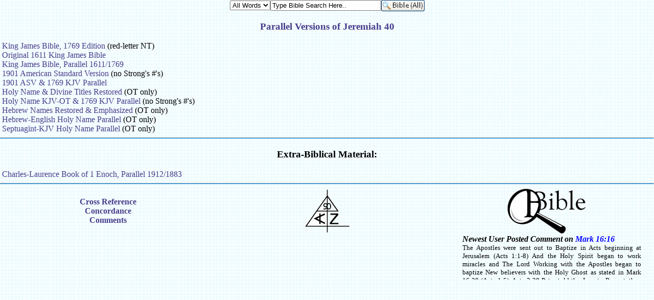

--- FILE ---
content_type: text/html
request_url: http://qbible.com/map/jeremiah-40.html
body_size: 2032
content:
<HTML><HEAD><TITLE>Jeremiah 40 - Parallel Bible Versions Online Strong's Concordance with Cross Reference & Comments</TITLE>

<META NAME="description" CONTENT="Parallel Bibles online translations Strong's Concordance & compare versions: 1611 King James Bible 1769 red letter 1901 American Standard Version Holy Name Hebrew Names OT Interlinear English Greek Septuagint LXX Aramaic NT Apocrypha Charles Laurence Book of Enoch. Read search study bible, cross reference verses, post comments in commentaries at hBible.com.">

<META NAME="keywords" CONTENT="parallel translations online bibles study bible commentaries biblical comments strong's concordance numbers cross references blogs interlinear hebrew greek english aramaic kjv asv ot nt">

<LINK HREF="http://chatbible.com/_/main.css" REL=stylesheet TYPE=text/css>

<BASE TARGET="_top"></HEAD>

<BODY BACKGROUND="http://chatbible.com/_/map.gif">

<TABLE ALIGN="center" CELLPADDING="0" CELLSPACING="0">
<SCRIPT LANGUAGE="JavaScript">function checkData(){for(var i=0;i<document.form_search0.sw.value.length;i++){if (document.form_search0.sw.value.charAt(i)!=" ")return true;}return false;}</SCRIPT>
<FORM ACTION="http://chatbible.com/search0.asp" NAME=form_search0 onSubmit="return checkData()">
<TR><TD><SELECT NAME="sm"><OPTION VALUE="0">All Words</OPTION><OPTION VALUE="1">Any Word</OPTION><OPTION VALUE="2">A Phrase</OPTION></SELECT></TD>
<TD><INPUT NAME="sw" SIZE="25" TYPE="text" VALUE="Type Bible Search Here.." onBlur="if(this.value==''){this.value='Type Bible Search Here..';}" onFocus="if(this.value=='Type Bible Search Here..'){this.value='';}"></TD>
<TD><INPUT SRC="http://chatbible.com/_/search0.gif" TITLE="Genesis - Revelation" TYPE="image" VALUE="Bible"></TD></TR></FORM></TABLE>

<H3 ALIGN="center">
<A CLASS="m" HREF="/map/jeremiah-40.html" TITLE="Expand Bible Version Selection">Parallel Versions of Jeremiah 40</A></H3>

&nbsp;<A CLASS="m" HREF="http://1611bible.com/kjv-king-james-version-1769/jeremiah/40.html" TITLE="KJV 1769">King James Bible, 1769 Edition</A> (red-letter NT)<BR>
&nbsp;<A CLASS="m" HREF="http://1611bible.com/kjv-king-james-version-1611/jeremiah/40.html" TITLE="KJV 1611">Original 1611 King James Bible</A><BR>
&nbsp;<A CLASS="m" HREF="http://1611bible.com/kjv-king-james-version-1611-1769/jeremiah/40.html" TITLE="KJV 1611/1769">King James Bible, Parallel 1611/1769</A><BR>
&nbsp;<A CLASS="m" HREF="http://qbible.com/american-standard-1901/jeremiah/40.html" TITLE="ASV 1901">1901 American Standard Version</A> (no Strong's #'s)<BR>
&nbsp;<A CLASS="m" HREF="http://qbible.com/american-standard-1901-2/jeremiah/40.html" TITLE="ASV 1901 / KJV 1769">1901 ASV & 1769 KJV Parallel</A><BR>
&nbsp;<A CLASS="m" HREF="http://qbible.com/holy-name-king-james/jeremiah/40.html" TITLE="Holy Name KJV">Holy Name & Divine Titles Restored</A> (OT only)<BR>
&nbsp;<A CLASS="m" HREF="http://qbible.com/holy-name-king-james-2/jeremiah/40.html" TITLE="Holy Name KJV / KJV 1769">Holy Name KJV-OT & 1769 KJV Parallel</A> (no Strong's #'s)<BR>
&nbsp;<A CLASS="m" HREF="http://qbible.com/hebrew-name-king-james/jeremiah/40.html" TITLE="Hebrew Name KJV">Hebrew Names Restored & Emphasized</A> (OT only)<BR>
&nbsp;<A CLASS="m" HREF="http://qbible.com/hebrew-old-testament/jeremiah/40.html" TITLE="Hebrew Old Testament">Hebrew-English Holy Name Parallel</A> (OT only)<BR>
&nbsp;<A CLASS="m" HREF="http://qbible.com/brenton-septuagint/jeremiah/40.html" TITLE="Greek Old Testament (LXX)">Septuagint-KJV Holy Name Parallel</A> (OT only)

<HR>

<H3 ALIGN="center">Extra-Biblical Material:</H3>

&nbsp;<A CLASS="m" HREF="http://qbible.com/enoch/" TITLE="First Enoch (Ethiopic)">Charles-Laurence Book of 1 Enoch, Parallel 1912/1883</A>

<HR>

<TABLE CELLPADDING="0" CELLSPACING="0" WIDTH="100%">
<TR><TD ALIGN="center" WIDTH="33%"><H4><A CLASS="m" HREF="/references/" TITLE="Topical Bible Search by Chain-Referenced Verses">Cross&nbsp;Reference</A><BR><A CLASS="m" HREF="http://lexiconcordance.com/" TITLE="Strong's Concordance and Lexicons in Hebrew-Aramaic-Greek">Concordance</A><BR><A CLASS="m" HREF="/comments/" TITLE="Public Online Bible Commentary (Post Comments & Research Others)">Comments</A></H4></TD>
<TD ALIGN="center" WIDTH="34%"><A HREF="/"><IMG ALT="Biblical Site Map - Search Parallel Bible Translations & Hebrew-Greek Versions" SRC="http://chatbible.com/_/Zion.gif"></A></TD>
<TD ALIGN="center" VALIGN="bottom" WIDTH="33%"><A HREF="http://qbible.com/"><IMG ALT="qBible.com - A Website for Biblical Research" SRC="http://chatbible.com/_/qBible.gif"></A></TD></TR></TABLE>

<TABLE ALIGN="right" CELLPADDING="0" CELLSPACING="0">
<TR><TD><IFRAME ALIGN="right" FRAMEBORDER="0" HEIGHT="90" MARGINHEIGHT="2" MARGINWIDTH="4" SRC="http://chatbible.com/_/comment-map.asp" WIDTH="379"></IFRAME></TD></TR></TABLE>

</BODY></HTML>